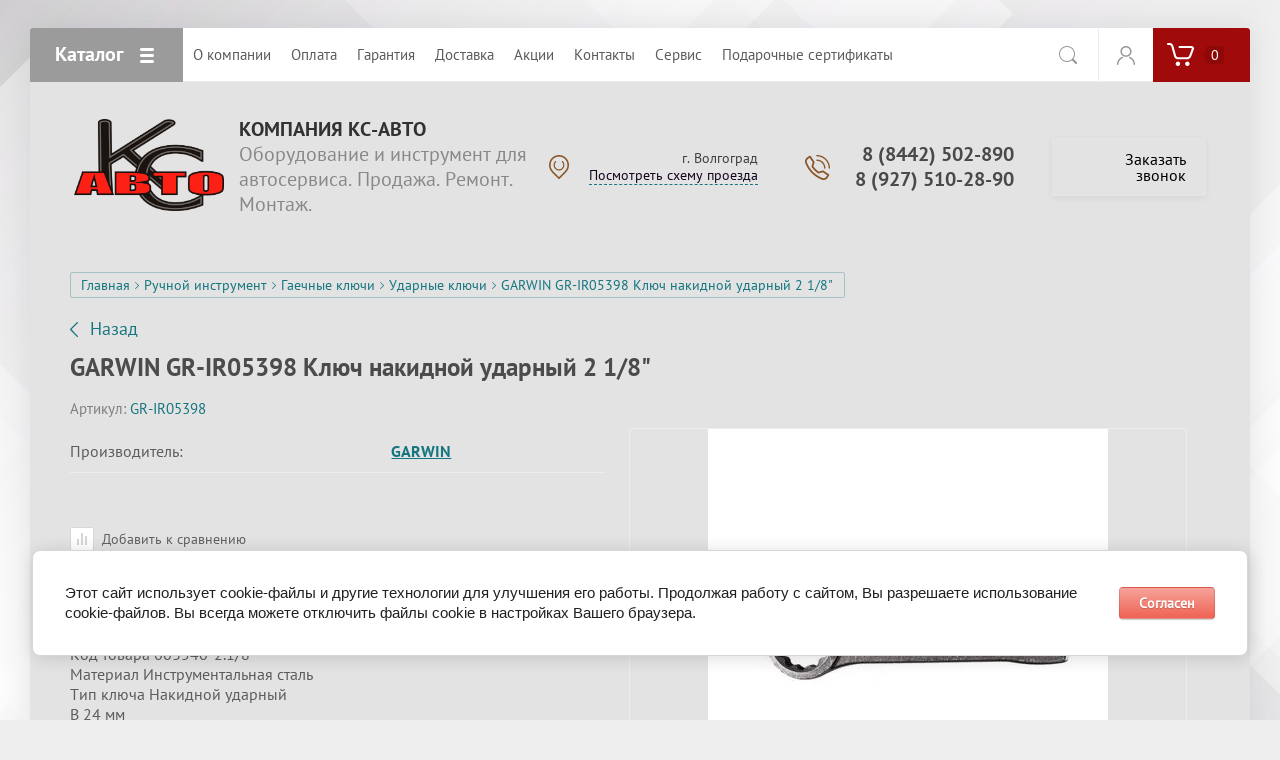

--- FILE ---
content_type: text/html; charset=utf-8
request_url: https://ks-avto.ru/magazin/product/garwin-gr-ir05398-klyuch-nakidnoj-udarnyj-2-1-8-2
body_size: 19292
content:

			<!doctype html>
<html lang="ru">
<head>
<meta charset="utf-8">
<meta name="robots" content="all"/>
<title>GARWIN GR-IR05398 Ключ накидной ударный 2 1/8&quot;</title>
<meta name="description" content="GARWIN GR-IR05398 Ключ накидной ударный 2 1/8&quot;">
<meta name="keywords" content="инструменты волгоград ремонт авто гаечный ключ">
<meta name="SKYPE_TOOLBAR" content="SKYPE_TOOLBAR_PARSER_COMPATIBLE">
<meta name="viewport" content="width=device-width, initial-scale=1.0, maximum-scale=1.0, user-scalable=no">
<meta name="format-detection" content="telephone=no">
<meta http-equiv="x-rim-auto-match" content="none">
<link rel="stylesheet" href="/t/v2034/images/css/theme.scss.css">
<script src="/g/libs/jquery/1.10.2/jquery.min.js"></script>
<script src="/g/libs/jqueryui/1.10.3/jquery-ui.min.js"></script>
	<link rel="stylesheet" href="/g/css/styles_articles_tpl.css">
<link rel='stylesheet' type='text/css' href='/shared/highslide-4.1.13/highslide.min.css'/>
<script type='text/javascript' src='/shared/highslide-4.1.13/highslide-full.packed.js'></script>
<script type='text/javascript'>
hs.graphicsDir = '/shared/highslide-4.1.13/graphics/';
hs.outlineType = null;
hs.showCredits = false;
hs.lang={cssDirection:'ltr',loadingText:'Загрузка...',loadingTitle:'Кликните чтобы отменить',focusTitle:'Нажмите чтобы перенести вперёд',fullExpandTitle:'Увеличить',fullExpandText:'Полноэкранный',previousText:'Предыдущий',previousTitle:'Назад (стрелка влево)',nextText:'Далее',nextTitle:'Далее (стрелка вправо)',moveTitle:'Передвинуть',moveText:'Передвинуть',closeText:'Закрыть',closeTitle:'Закрыть (Esc)',resizeTitle:'Восстановить размер',playText:'Слайд-шоу',playTitle:'Слайд-шоу (пробел)',pauseText:'Пауза',pauseTitle:'Приостановить слайд-шоу (пробел)',number:'Изображение %1/%2',restoreTitle:'Нажмите чтобы посмотреть картинку, используйте мышь для перетаскивания. Используйте клавиши вперёд и назад'};</script>

            <!-- 46b9544ffa2e5e73c3c971fe2ede35a5 -->
            <script src='/shared/s3/js/lang/ru.js'></script>
            <script src='/shared/s3/js/common.min.js'></script>
        <link rel='stylesheet' type='text/css' href='/shared/s3/css/calendar.css' /><link rel="icon" href="/favicon.ico" type="image/x-icon">

<!--s3_require-->
<link rel="stylesheet" href="/g/basestyle/1.0.1/user/user.css" type="text/css"/>
<link rel="stylesheet" href="/g/basestyle/1.0.1/cookie.message/cookie.message.css" type="text/css"/>
<link rel="stylesheet" href="/g/basestyle/1.0.1/user/user.red.css" type="text/css"/>
<script type="text/javascript" src="/g/basestyle/1.0.1/user/user.js" async></script>
<link rel="stylesheet" href="/g/s3/lp/lpc.v4/css/styles.css" type="text/css"/>
<link rel="stylesheet" href="/g/s3/lp/cookie.message/__landing_page_content_global.css" type="text/css"/>
<link rel="stylesheet" href="/g/s3/lp/cookie.message/colors_lpc.css" type="text/css"/>
<link rel="stylesheet" href="/g/basestyle/1.0.1/cookie.message/cookie.message.red.css" type="text/css"/>
<script type="text/javascript" src="/g/basestyle/1.0.1/cookie.message/cookie.message.js" async></script>
<!--/s3_require-->

<link rel='stylesheet' type='text/css' href='/t/images/__csspatch/1/patch.css'/>
			
		
		
		
			<link rel="stylesheet" type="text/css" href="/g/shop2v2/default/css/theme.less.css">		
			<script type="text/javascript" src="/g/printme.js"></script>
		<script type="text/javascript" src="/g/shop2v2/default/js/tpl.js"></script>
		<script type="text/javascript" src="/g/shop2v2/default/js/baron.min.js"></script>
		
			<script type="text/javascript" src="/g/shop2v2/default/js/shop2.2.js"></script>
		
	<script type="text/javascript">shop2.init({"productRefs": [],"apiHash": {"getPromoProducts":"4c3e5ab40772c41e94e4b244c33b7a23","getSearchMatches":"944bcdb28c180aa23b1ac0062ff1d2ee","getFolderCustomFields":"1d19f85e6c72db029fc21ef11c0dac67","getProductListItem":"32d99309d3fb3e52260b0d679164b77b","cartAddItem":"7ef95206f6211a9e72575ff626c294f5","cartRemoveItem":"eb0df53962c96694759a7943df6d9be9","cartUpdate":"9c4d923d558174245b9ee53b5b4418cd","cartRemoveCoupon":"22cdde1c8397f1de77f8fd47e1e63fe2","cartAddCoupon":"8786caa1c6b8835269acc0eaa1cbb24b","deliveryCalc":"a44b3a1b967f75931a7c3179d088714a","printOrder":"868ab4f656639bd3205e5ab078366a11","cancelOrder":"f848e93fbf1baf0035543d992c83f9d1","cancelOrderNotify":"5b2f190fa83bde38c4c95bb01c968985","repeatOrder":"c6ae2010956fae8daa9bcfe2c2be9b4e","paymentMethods":"ecd04e77fcbacebde9faee662f6a99a5","compare":"8ee12292c7d80995e0e5e2445b291cd4"},"hash": null,"verId": 2087354,"mode": "product","step": "","uri": "/magazin","IMAGES_DIR": "/d/","my": {"show_sections":true,"accessory":"\u0417\u0430\u043f\u0447\u0430\u0441\u0442\u0438","mode_catalog":false},"shop2_cart_order_payments": 3,"cf_margin_price_enabled": 0,"maps_yandex_key":"","maps_google_key":""});</script>
<style type="text/css">.product-item-thumb {width: 200px;}.product-item-thumb .product-image, .product-item-simple .product-image {height: 200px;width: 200px;}.product-item-thumb .product-amount .amount-title {width: 104px;}.product-item-thumb .product-price {width: 150px;}.shop2-product .product-side-l {width: 400px;}.shop2-product .product-image {height: 400px;width: 400px;}.shop2-product .product-thumbnails li {width: 123px;height: 123px;}</style>
<script src="/g/libs/owl-carousel/2.2.1/owl.carousel.min.js"></script>

     <link rel="stylesheet" href="/t/v2034/images/theme5/theme.scss.css">

<!--[if lt IE 10]>
<script src="/g/libs/ie9-svg-gradient/0.0.1/ie9-svg-gradient.min.js"></script>
<script src="/g/libs/jquery-placeholder/2.0.7/jquery.placeholder.min.js"></script>
<script src="/g/libs/jquery-textshadow/0.0.1/jquery.textshadow.min.js"></script>
<script src="/g/s3/misc/ie/0.0.1/ie.js"></script>
<![endif]-->
<!--[if lt IE 9]>
<script src="/g/libs/html5shiv/html5.js"></script>
<![endif]-->
<link rel="stylesheet" href="/t/v2034/images/site.addons.scss.css">
<link rel="stylesheet" href="/t/v2034/images/css/bdr_addons.scss.css">
</head>
<body>
	<div class="site-wrapper">
		
		<div class="top-wrap-panel">
			<div class="top-panel-line-in">
								<div class="folder-top-wr">
					<div class="folder-block-title"><span><span>Каталог</span></span></div>
								<ul class="folder-ul"><li   class="hasClass"><a href="/magazin/folder/pod-yemnoye-oborudovaniye" ><span>Подъемное оборудование</span></a><ul class="level-2"><li  ><a href="/magazin/folder/dvukhstoyechnyye" ><span>Двухстоечные</span></a></li><li  ><a href="/magazin/folder/chetyrekhstoyechnyye" ><span>Четырехстоечные</span></a></li><li  ><a href="/magazin/folder/nozhnichnyye" ><span>Ножничные</span></a></li><li  ><a href="/magazin/folder/podkatnyye" ><span>Подкатные</span></a></li><li  ><a href="/magazin/folder/dlya-shinomontazha" ><span>Для шиномонтажа</span></a></li><li  ><a href="/magazin/folder/traversy-yamnyye-pod-yemniki" ><span>Траверсы (ямные подъемники)</span></a></li></ul></li><li   class="hasClass"><a href="/magazin/folder/shinomontazhnoye-oborudovaniye" ><span>Шиномонтажное оборудование</span></a><ul class="level-2"><li   class="hasClass"><a href="/magazin/folder/shinomontazhnyye-stendy" ><span>Шиномонтажные стенды</span></a><ul class="level-3"><li  ><a href="/magazin/folder/legkovyye-shinomontazhnyye-stendy" ><span>Легковые шиномонтажные стенды</span></a></li><li  ><a href="/magazin/folder/gruzovyye-shinomontazhnyye-stendy" ><span>Грузовые шиномонтажные стенды</span></a></li></ul></li><li   class="hasClass"><a href="/magazin/folder/balansirovochnyye-stendy" ><span>Балансировочные стенды</span></a><ul class="level-3"><li  ><a href="/magazin/folder/legkovyye-balansirovochnyye-stendy" ><span>Легковые балансировочные стенды</span></a></li><li  ><a href="/magazin/folder/gruzovyye-shinomontazhnyye-stendy-1" ><span>Грузовые шиномонтажные стенды</span></a></li></ul></li><li  ><a href="/magazin/folder/kompressory" ><span>Компрессоры</span></a></li><li   class="hasClass"><a href="/magazin/folder/stendy-dlya-pravki-diskov" ><span>Стенды для правки дисков</span></a><ul class="level-3"><li  ><a href="/magazin/folder/legkosplavnyye-diski" ><span>Легкосплавные диски</span></a></li><li  ><a href="/magazin/folder/mototsikletnyye-diski" ><span>Мотоциклетные диски</span></a></li><li  ><a href="/magazin/folder/shtampovannyye-diski" ><span>Штампованные диски</span></a></li><li  ><a href="/magazin/folder/universalnyye" ><span>Универсальные</span></a></li></ul></li><li  ><a href="/magazin/folder/moyki-dlya-koles" ><span>Мойки для колес</span></a></li><li   class="hasClass"><a href="/magazin/folder/domkraty" ><span>Домкраты</span></a><ul class="level-3"><li  ><a href="/magazin/folder/domkraty-pnevmogidravlicheskiye" ><span>Домкраты пневмогидравлические</span></a></li><li  ><a href="/magazin/folder/domkraty-podkatnyye" ><span>Домкраты подкатные</span></a></li></ul></li><li   class="hasClass"><a href="/magazin/folder/vulkanizatory" ><span>Вулканизаторы</span></a><ul class="level-3"><li  ><a href="/magazin/folder/sibek" ><span>Сибек</span></a></li><li  ><a href="/magazin/folder/nordberg" ><span>Nordberg</span></a></li><li  ><a href="/magazin/folder/sivik" ><span>Сивик</span></a></li></ul></li><li  ><a href="/magazin/folder/dopoborudovaniye" ><span>Допоборудование</span></a></li><li  ><a href="/magazin/folder/generatory-azota" ><span>Генераторы азота</span></a></li></ul></li><li   class="hasClass"><a href="/magazin/folder/videoregistratory" ><span>Гаражное оборудование</span></a><ul class="level-2"><li  ><a href="/magazin/folder/gidravlicheskiye-pressy" ><span>Гидравлические прессы</span></a></li><li   class="hasClass"><a href="/magazin/folder/oborudovaniye-dlya-zameny-masla" ><span>Оборудование для замены масла и технических жидкостей</span></a><ul class="level-3"><li  ><a href="/magazin/folder/ustanovki-dlya-zameny-masla-v-akpp" ><span>Установки для замены масла в АКПП</span></a></li><li  ><a href="/magazin/folder/ustanovki-dlya-sliva-masla" ><span>Установки для слива масла</span></a></li><li  ><a href="/magazin/folder/ustanovki-dlya-razdachi-masla" ><span>Установки для раздачи масла</span></a></li><li  ><a href="/magazin/folder/ustanovki-dlya-zameny-tormoznoy-zhidkosti" ><span>Установки для замены тормозной жидкости</span></a></li></ul></li><li  ><a href="/magazin/folder/krany" ><span>Краны</span></a></li><li  ><a href="/magazin/folder/stoyki-transmissionnyye" ><span>Стойки трансмиссионные</span></a></li><li  ><a href="/magazin/folder/podderzhki-dlya-dvigateley" ><span>Поддержки для двигателей</span></a></li><li  ><a href="/magazin/folder/podstavki-avtomobilnyye" ><span>Подставки автомобильные</span></a></li><li   class="hasClass"><a href="/magazin/folder/zaryadnyye-i-puskozaryadnyye-ustroystva" ><span>Зарядные и пускозарядные устройства</span></a><ul class="level-3"><li  ><a href="/magazin/folder/pusko-zaryadnyye" ><span>Пуско-зарядные</span></a></li><li  ><a href="/magazin/folder/puskovyye" ><span>Пусковые</span></a></li></ul></li><li  ><a href="/magazin/folder/peskostrujnye-kamery-i-ustanovki" ><span>Пескоструйные камеры и установки</span></a></li></ul></li><li  ><a href="/magazin/folder/generatory" ><span>Генераторы</span></a></li><li   class="hasClass"><a href="/magazin/folder/zapravka-konditsionerov-avtomobilya" ><span>Заправка кондиционеров автомобиля</span></a><ul class="level-2"><li  ><a href="/magazin/folder/avtomaticheskiye-i-poluavtomaticheskiye-stantsii" ><span>Станции для заправки кондиционеров</span></a></li><li  ><a href="/magazin/folder/promyvka-sistemy-kondicionirovaniya" ><span>Промывка системы кондиционирования</span></a></li><li  ><a href="/magazin/folder/poisk-utechek-hladagenta" ><span>Поиск утечек хладагента</span></a></li><li  ><a href="/magazin/folder/zapchasti-dlya-zapravochnyh-stancij" ><span>Расходные материалы и запчасти для заправочных станций</span></a></li></ul></li><li   class="hasClass"><a href="/magazin/folder/gps-navigatory" ><span>Компрессорное оборудование</span></a><ul class="level-2"><li  ><a href="/magazin/folder/porshnevye-kompressory" ><span>Поршневые компрессоры</span></a></li></ul></li><li   class="hasClass"><a href="/magazin/folder/mojki-vysokogo-davleniya" ><span>Мойки высокого давления</span></a><ul class="level-2"><li  ><a href="/magazin/folder/mojki-bez-nagreva-vody" ><span>Мойки без нагрева воды</span></a></li><li  ><a href="/magazin/folder/professionalnye-stacionarnye-mojki" ><span>Профессиональные стационарные мойки</span></a></li><li  ><a href="/magazin/folder/mojki-s-nagrevom-vody" ><span>Мойки с нагревом воды</span></a></li><li  ><a href="/magazin/folder/bytovye-minimojki-portotecnica" ><span>Бытовые минимойки Portotecnica</span></a></li><li  ><a href="/magazin/folder/polu-professionalnye-mojki" ><span>Полу профессиональные мойки</span></a></li></ul></li><li   class="hasClass"><a href="/magazin/folder/pylesosy" ><span>Пылесосы</span></a><ul class="level-2"><li  ><a href="/magazin/folder/parogeneratory" ><span>Парогенераторы</span></a></li><li  ><a href="/magazin/folder/1-turbinnye" ><span>1-турбинные</span></a></li><li  ><a href="/magazin/folder/2-turbinnye" ><span>2-турбинные</span></a></li><li  ><a href="/magazin/folder/3-turbinnye" ><span>3-турбинные</span></a></li><li  ><a href="/magazin/folder/moyushchie-pylesosy-himchistki" ><span>Моющие пылесосы химчистки</span></a></li><li  ><a href="/magazin/folder/himchistki-tornador" ><span>Химчистки Торнадор</span></a></li><li  ><a href="/magazin/folder/specialnye-promyshlennye-pylesosy" ><span>Специальные промышленные пылесосы</span></a></li></ul></li><li   class="hasClass"><a href="/magazin/folder/avtokhimiya" ><span>Специнструмент</span></a><ul class="level-2"><li   class="hasClass"><a href="/magazin/folder/motornyy-otsek" ><span>Моторный отсек</span></a><ul class="level-3"><li  ><a href="/magazin/folder/instrument-dlya-remonta-gbts" ><span>Инструмент для ремонта ГБЦ</span></a></li><li  ><a href="/magazin/folder/porshnevaya-gruppa" ><span>Поршневая группа</span></a></li><li  ><a href="/magazin/folder/shkivy-valy-i-remni" ><span>Шкивы, валы и ремни</span></a></li><li  ><a href="/magazin/folder/s-yemniki-filtrov-zamena-masla" ><span>Съемники фильтров, замена масла</span></a></li><li  ><a href="/magazin/folder/sistema-zazhiganiya" ><span>Система зажигания</span></a></li><li  ><a href="/magazin/folder/toplivnaya-sistema" ><span>Топливная система</span></a></li><li  ><a href="/magazin/folder/dizelnyye-dvigateli" ><span>Дизельные двигатели</span></a></li><li  ><a href="/magazin/folder/sistemy-okhlazhdeniya" ><span>Системы охлаждения</span></a></li><li  ><a href="/magazin/folder/s-yemniki-salnikov" ><span>Съемники сальников</span></a></li><li  ><a href="/magazin/folder/rassukharivateli-klapanov" ><span>Рассухариватели клапанов</span></a></li><li  ><a href="/magazin/folder/prisposobleniya-dlya-pritirki-klapanov" ><span>Приспособления для притирки клапанов</span></a></li><li  ><a href="/magazin/folder/uglomery-dovorotnye-shkaly" ><span>Угломеры (доворотные шкалы)</span></a></li></ul></li><li  ><a href="/magazin/folder/transmissiya-stsepleniye" ><span>Трансмиссия, сцепление</span></a></li><li  ><a href="/magazin/folder/khodovaya-chast" ><span>Ходовая часть</span></a></li><li  ><a href="/magazin/folder/tormoznaya-sistema" ><span>Тормозная система</span></a></li><li  ><a href="/magazin/folder/sistema-vypuska" ><span>Система выпуска</span></a></li><li  ><a href="/magazin/folder/dlya-khomutov-i-shlangov" ><span>Для хомутов и шлангов</span></a></li><li  ><a href="/magazin/folder/diagnostika" ><span>Диагностика</span></a></li><li  ><a href="/magazin/folder/elektrika" ><span>Электрика</span></a></li><li  ><a href="/magazin/folder/instrument-dlya-sistem-konditsionirovaniya" ><span>Инструмент для систем кондиционирования</span></a></li><li  ><a href="/magazin/folder/gruzovoy-instrument" ><span>Грузовой инструмент</span></a></li><li  ><a href="/magazin/folder/instrument-dlya-vosstanovleniya-rezby" ><span>Инструмент для восстановления резьбы</span></a></li></ul></li><li   class="hasClass"><a href="/magazin/folder/pnevmoinstrument" ><span>Пневмоинструмент</span></a><ul class="level-2"><li  ><a href="/magazin/folder/pnevmogaykoverty-1" ><span>Пневмогайковерты 1&quot;</span></a></li><li  ><a href="/magazin/folder/pnevmogaykoverty-3-4" ><span>Пневмогайковерты 3/4&quot;</span></a></li><li  ><a href="/magazin/folder/pnevmogaykoverty-1-2" ><span>Пневмогайковерты 1/2&quot;</span></a></li><li  ><a href="/magazin/folder/pnevmotreshchetki" ><span>Пневмотрещетки</span></a></li><li  ><a href="/magazin/folder/pnevmogaykoverty-3-8" ><span>Пневмогайковерты 3/8&quot;</span></a></li><li  ><a href="/magazin/folder/pnevmoshlifmashinki" ><span>Пневмошлифмашинки</span></a></li><li  ><a href="/magazin/folder/pnevmodreli" ><span>Пневмодрели</span></a></li><li  ><a href="/magazin/folder/pnevmobormashinki" ><span>Пневмобормашинки</span></a></li><li  ><a href="/magazin/folder/aksessuary-i-moduli-dlya-pnevmoinstrumenta" ><span>Аксессуары и модули для пневмоинструмента</span></a></li></ul></li><li   class="hasClass opened"><a href="/magazin/folder/ruchnoy-instrument" ><span>Ручной инструмент</span></a><ul class="level-2"><li   class="hasClass"><a href="/magazin/folder/nabory-instrumentov" ><span>Наборы инструментов</span></a><ul class="level-3"><li  ><a href="/magazin/folder/nabory-instrumentov-1-4" ><span>Наборы инструментов 1/4&quot;</span></a></li><li  ><a href="/magazin/folder/nabory-instrumentov-3-8" ><span>Наборы инструментов 3/8&quot;</span></a></li><li  ><a href="/magazin/folder/nabory-instrumentov-1-2" ><span>Наборы инструментов 1/2&quot;</span></a></li><li  ><a href="/magazin/folder/nabory-instrumentov-3-4" ><span>Наборы инструментов 3/4&quot;</span></a></li><li  ><a href="/magazin/folder/nabory-instrumentov-1" ><span>Наборы инструментов 1&quot;</span></a></li><li  ><a href="/magazin/folder/nabory-dyuymovykh-instrumentov" ><span>Наборы дюймовых инструментов</span></a></li><li  ><a href="/magazin/folder/universalnyye-nabory" ><span>Универсальные наборы</span></a></li><li  ><a href="/magazin/folder/nabory-instrumentov-v-lozhementah" ><span>Наборы инструментов в ложементах</span></a></li><li  ><a href="/magazin/folder/nabory-klyuchey" ><span>Наборы ключей</span></a></li><li  ><a href="/magazin/folder/nabory-tortsevykh-golovok" ><span>Наборы торцевых головок</span></a></li></ul></li><li   class="hasClass opened"><a href="/magazin/folder/gayechnyye-klyuchi" ><span>Гаечные ключи</span></a><ul class="level-3"><li  ><a href="/magazin/folder/nakidnyye-klyuchi" ><span>Накидные ключи</span></a></li><li  ><a href="/magazin/folder/klyuchi-balonnyye" ><span>Ключи балонные</span></a></li><li  ><a href="/magazin/folder/klyuchi-tortsevyye" ><span>Ключи торцевые</span></a></li><li  ><a href="/magazin/folder/klyuchi-trubnyye" ><span>Ключи трубные</span></a></li><li  ><a href="/magazin/folder/klyuchi-shestigrannyye-imbusovyye" ><span>Ключи шестигранные (имбусовые)</span></a></li><li  ><a href="/magazin/folder/nabory-shestigrannykh-imbusovykh-klyuchey" ><span>Наборы шестигранных (имбусовых) ключей</span></a></li><li  ><a href="/magazin/folder/kombinirovannyye-klyuchi" ><span>Комбинированные ключи</span></a></li><li  ><a href="/magazin/folder/rozhkovyye-klyuchi" ><span>Рожковые ключи</span></a></li><li  ><a href="/magazin/folder/treshchotochnyye-klyuchi" ><span>Трещоточные ключи</span></a></li><li  ><a href="/magazin/folder/razreznyye-klyuchi" ><span>Разрезные ключи</span></a></li><li  ><a href="/magazin/folder/razvodnyye-klyuchi" ><span>Разводные ключи</span></a></li><li   class="opened active"><a href="/magazin/folder/udarnyye-klyuchi" ><span>Ударные ключи</span></a></li><li  ><a href="/magazin/folder/odnostoronniye-klyuchi" ><span>Односторонние ключи</span></a></li><li  ><a href="/magazin/folder/serpovidnyye-klyuchi-dlya-kruglykh-shlitsevykh-gayek" ><span>Серповидные ключи для круглых шлицевых гаек</span></a></li></ul></li><li   class="hasClass"><a href="/magazin/folder/golovki-tortsevyye-i-aksessuary" ><span>Головки торцевые и аксессуары</span></a><ul class="level-3"><li  ><a href="/magazin/folder/golovki" ><span>Головки</span></a></li><li  ><a href="/magazin/folder/golovki-s-vstavkoy" ><span>Головки со вставкой</span></a></li><li  ><a href="/magazin/folder/nabory-golovok-s-vstavkami" ><span>Наборы головок с вставками</span></a></li><li  ><a href="/magazin/folder/udliniteli" ><span>Удлинители</span></a></li><li  ><a href="/magazin/folder/kardany" ><span>Карданы</span></a></li><li  ><a href="/magazin/folder/perekhodniki" ><span>Переходники</span></a></li><li  ><a href="/magazin/folder/shpilkoverty" ><span>Шпильковерты</span></a></li></ul></li><li  ><a href="/magazin/folder/treshchotki-i-vorotki" ><span>Трещотки и воротки</span></a></li><li   class="hasClass"><a href="/magazin/folder/otvertki-i-nabory" ><span>Отвертки и наборы отвёрток</span></a><ul class="level-3"><li  ><a href="/magazin/folder/nabory-otvertok" ><span>Наборы отвёрток</span></a></li><li  ><a href="/magazin/folder/otvertki" ><span>Отвертки</span></a></li></ul></li><li   class="hasClass"><a href="/magazin/folder/bity-i-aksessuary" ><span>Биты и аксессуары</span></a><ul class="level-3"><li  ><a href="/magazin/folder/nabory-bit" ><span>Наборы бит</span></a></li><li  ><a href="/magazin/folder/adaptery-i-perehodniki" ><span>Адаптеры и переходники</span></a></li><li  ><a href="/magazin/folder/bity" ><span>Биты</span></a></li><li  ><a href="/magazin/folder/golovki-pod-shurupovert" ><span>Головки под шуруповерт</span></a></li></ul></li><li   class="hasClass"><a href="/magazin/folder/sharnirno-gubtsevyy-instrument" ><span>Шарнирно-губцевый инструмент</span></a><ul class="level-3"><li  ><a href="/magazin/folder/nabory-gubcevogo-instrumenta" ><span>Наборы губцевого инструмента</span></a></li><li  ><a href="/magazin/folder/kruglogubcy" ><span>Круглогубцы</span></a></li><li  ><a href="/magazin/folder/boltorez" ><span>Болторез</span></a></li><li  ><a href="/magazin/folder/dlinnogubcy" ><span>Длинногубцы</span></a></li><li  ><a href="/magazin/folder/perestavnye-kleshchi" ><span>Переставные клещи</span></a></li><li  ><a href="/magazin/folder/passatizhi" ><span>Пассатижи</span></a></li><li  ><a href="/magazin/folder/ruchnye-tiski-strubciny" ><span>Ручные тиски - струбцины</span></a></li><li  ><a href="/magazin/folder/bokorezy-i-kusachki" ><span>Бокорезы и кусачки</span></a></li></ul></li><li   class="hasClass"><a href="/magazin/folder/dinamo-metricheskiy-instrument-i-reduktory" ><span>Динамо-метрический инструмент и редукторы</span></a><ul class="level-3"><li  ><a href="/magazin/folder/dinamometricheskie-otvertki" ><span>Динамометрические отвертки</span></a></li><li  ><a href="/magazin/folder/nasadki-dlya-dinamometricheskih-klyuchej" ><span>Насадки для динамометрических ключей</span></a></li><li  ><a href="/magazin/folder/reduktory-usiliteli-krutyashchego-momenta" ><span>Редукторы (усилители крутящего момента)</span></a></li><li  ><a href="/magazin/folder/dinamometricheskie-klyuchi" ><span>Динамометрические ключи</span></a></li></ul></li><li   class="hasClass"><a href="/magazin/folder/udarno-rezhushchiy-instrument" ><span>Ударно-режущий инструмент</span></a><ul class="level-3"><li  ><a href="/magazin/folder/probojniki" ><span>Пробойники</span></a></li><li  ><a href="/magazin/folder/klejma" ><span>Клейма</span></a></li><li  ><a href="/magazin/folder/kerny" ><span>Керны</span></a></li><li  ><a href="/magazin/folder/nabory-udarno-rezhushchego-instrumenta" ><span>Наборы ударно-режущего инструмента</span></a></li><li  ><a href="/magazin/folder/zubila" ><span>Зубила</span></a></li><li  ><a href="/magazin/folder/vykolotki" ><span>Выколотки</span></a></li></ul></li><li   class="hasClass"><a href="/magazin/folder/rezhushchiy-instrument" ><span>Режущий инструмент</span></a><ul class="level-3"><li  ><a href="/magazin/folder/steklorezy-i-plitkorezy" ><span>Стеклорезы и плиткорезы</span></a></li><li  ><a href="/magazin/folder/nozhi-montazhnye" ><span>Ножи монтажные</span></a></li><li  ><a href="/magazin/folder/nozhovki" ><span>Ножовки</span></a></li><li  ><a href="/magazin/folder/nozhnicy-po-metallu" ><span>Ножницы по металлу</span></a></li></ul></li><li   class="hasClass"><a href="/magazin/folder/elektromontazhnyy-instrument" ><span>Электромонтажный инструмент</span></a><ul class="level-3"><li  ><a href="/magazin/folder/nabory-elektromontazhnogo-instrumenta" ><span>Наборы электромонтажного инструмента</span></a></li><li  ><a href="/magazin/folder/instrument-dlya-snyatiya-izolyacii" ><span>Инструмент для обжима и снятия изоляции</span></a></li><li  ><a href="/magazin/folder/payalniki" ><span>Паяльники</span></a></li></ul></li><li  ><a href="/magazin/folder/montazhki" ><span>Монтажки</span></a></li><li  ><a href="/magazin/folder/zaklepochniki-dyrokoly-steplery" ><span>Заклепочники, дыроколы, степлеры</span></a></li><li   class="hasClass"><a href="/magazin/folder/napilniki-nadfili-shabery" ><span>Напильники, надфили, шаберы</span></a><ul class="level-3"><li  ><a href="/magazin/folder/napilniki" ><span>Напильники</span></a></li><li  ><a href="/magazin/folder/shabery" ><span>Шаберы</span></a></li><li  ><a href="/magazin/folder/nadfili" ><span>Надфили</span></a></li><li  ><a href="/magazin/folder/nabory-napilnikov" ><span>Наборы напильников</span></a></li></ul></li><li  ><a href="/magazin/folder/shpritsy-dlya-germetika" ><span>Шприцы для герметика</span></a></li><li  ><a href="/magazin/folder/vspomogatelnyy-instrument-i-aksessuary" ><span>Вспомогательный инструмент и аксессуары</span></a></li><li   class="hasClass"><a href="/magazin/folder/universalnyye-s-yemniki" ><span>Универсальные съемники</span></a><ul class="level-3"><li  ><a href="/magazin/folder/s-yemniki-salnikov-1" ><span>Съёмники сальников</span></a></li><li  ><a href="/magazin/folder/s-yemniki-podshibnikov" ><span>Съёмники подшипников</span></a></li><li  ><a href="/magazin/folder/separatory-i-nabory-separatorov" ><span>Сепараторы и наборы сепараторов</span></a></li><li  ><a href="/magazin/folder/nabory-universalnyh-s-yemnikov" ><span>Наборы универсальных съёмников</span></a></li><li  ><a href="/magazin/folder/tri-zahvata" ><span>Три захвата</span></a></li><li  ><a href="/magazin/folder/dva-zahvata" ><span>Два захвата</span></a></li></ul></li></ul></li><li   class="hasClass"><a href="/magazin/folder/khraneniye-instrumenta-i-mebel" ><span>Хранение инструмента и мебель</span></a><ul class="level-2"><li  ><a href="/magazin/folder/verstaki" ><span>Верстаки</span></a></li><li  ><a href="/magazin/folder/shkafy-instrumentalnye" ><span>Шкафы инструментальные</span></a></li><li   class="hasClass"><a href="/magazin/folder/instrumentalnyye-telezhki" ><span>Инструментальные тележки</span></a><ul class="level-3"><li  ><a href="/magazin/folder/licota" ><span>Licota</span></a></li><li  ><a href="/magazin/folder/garwin" ><span>GARWIN</span></a></li><li  ><a href="/magazin/folder/tehrim" ><span>ТЕХРИМ</span></a></li><li  ><a href="/magazin/folder/ferrum" ><span>Ferrum</span></a></li></ul></li></ul></li><li   class="hasClass"><a href="/magazin/folder/stendy-skhod-razvala" ><span>Стенды сход-развала</span></a><ul class="level-2"><li   class="hasClass"><a href="/magazin/folder/stendy-shod-razvala-tehnovektor" ><span>Стенды сход-развала Техновектор</span></a><ul class="level-3"><li  ><a href="/magazin/folder/tehno-vektor-4" ><span>ТЕХНО ВЕКТОР 4</span></a></li><li  ><a href="/magazin/folder/tehno-vektor-5" ><span>ТЕХНО ВЕКТОР 5</span></a></li><li  ><a href="/magazin/folder/tehno-vektor-6" ><span>ТЕХНО ВЕКТОР 6</span></a></li><li   class="hasClass"><a href="/magazin/folder/tehno-vektor-7" ><span>ТЕХНО ВЕКТОР 7</span></a><ul class="level-4"><li  ><a href="/magazin/folder/tehno-vektor-7-pro" ><span>ТЕХНО ВЕКТОР 7 PRO</span></a></li><li  ><a href="/magazin/folder/tehno-vektor-7-optima" ><span>ТЕХНО ВЕКТОР 7 Optima</span></a></li><li  ><a href="/magazin/folder/tehno-vektor-7-premium-1" ><span>ТЕХНО ВЕКТОР 7 Premium</span></a></li></ul></li><li  ><a href="/magazin/folder/tehno-vektor-7-mc" ><span>ТЕХНО ВЕКТОР 7 MC</span></a></li><li  ><a href="/magazin/folder/tehno-vektor-7-truck" ><span>ТЕХНО ВЕКТОР 7 TRUCK</span></a></li><li  ><a href="/magazin/folder/tehno-vektor-8" ><span>ТЕХНО ВЕКТОР 8</span></a></li></ul></li><li  ><a href="/magazin/folder/stendy-shod-razvala-amd" ><span>Стенды сход-развала АМД</span></a></li></ul></li><li   class="hasClass"><a href="/magazin/folder/oborudovaniye-dlya-kuzovnogo-remonta" ><span>Оборудование для кузовного ремонта</span></a><ul class="level-2"><li  ><a href="/magazin/folder/apparaty-tochechnoy-svarki" ><span>Аппараты точечной сварки</span></a></li><li  ><a href="/magazin/folder/rastyazhki-gidravlicheskiye" ><span>Растяжки гидравлические</span></a></li><li  ><a href="/magazin/folder/telezhki-dlya-peremeshcheniya-avtomobiley" ><span>Вспомогательное оборудование</span></a></li></ul></li><li   class="hasClass"><a href="/magazin/folder/diagnosticheskoe-oborudovanie" ><span>Диагностическое оборудование</span></a><ul class="level-2"><li  ><a href="/magazin/folder/avtomobilnye-skanery" ><span>Автомобильные сканеры</span></a></li><li  ><a href="/magazin/folder/videoendoskopy" ><span>Видеоэндоскопы</span></a></li><li  ><a href="/magazin/folder/ustanovki-dlya-diagnostiki-i-ochistki-forsunok" ><span>Установки для диагностики и очистки форсунок</span></a></li><li  ><a href="/magazin/folder/programmatory-avtomobilnyh-klyuchej" ><span>Программаторы автомобильных ключей</span></a></li><li  ><a href="/magazin/folder/testery-akb" ><span>Тестеры АКБ</span></a></li></ul></li><li   class="hasClass"><a href="/magazin/folder/puskozaryadnye-ustrojstva" ><span>Пуско-зарядные устройства</span></a><ul class="level-2"><li  ><a href="/magazin/folder/zaryadnye" ><span>Зарядные</span></a></li><li  ><a href="/magazin/folder/puskozaryadnye" ><span>Пуско-зарядные</span></a></li><li  ><a href="/magazin/folder/puskovye" ><span>Пусковые</span></a></li></ul></li><li   class="hasClass"><a href="/magazin/folder/rashodnye-materialy" ><span>Расходные материалы для шиномонтажа</span></a><ul class="level-2"><li   class="hasClass"><a href="/magazin/folder/balansirovochnye-gruza" ><span>Балансировочные груза</span></a><ul class="level-3"><li  ><a href="/magazin/folder/gruza-v-paketah" ><span>Груза в пакетах</span></a></li><li  ><a href="/magazin/folder/standartnye-gruza" ><span>Стандартные груза</span></a></li><li  ><a href="/magazin/folder/gruza-dlya-lityh-diskov" ><span>Груза для литых дисков</span></a></li><li  ><a href="/magazin/folder/gruzovye-gruza" ><span>Грузовые груза</span></a></li><li  ><a href="/magazin/folder/samokleyashchiesya-gruza" ><span>Самоклеящиеся груза</span></a></li></ul></li><li   class="hasClass"><a href="/magazin/folder/materialy-dlya-shinoremonta" ><span>Материалы для шиноремонта</span></a><ul class="level-3"><li   class="hasClass"><a href="/magazin/folder/plastyri" ><span>Пластыри</span></a><ul class="level-4"><li  ><a href="/magazin/folder/plastyri-rs-holodnye-rossvik" ><span>Пластыри &quot;RS&quot; холодные Россвик</span></a></li><li  ><a href="/magazin/folder/plastyri-r-holodnye-rossvik" ><span>Пластыри &quot;R&quot; холодные Россвик</span></a></li><li  ><a href="/magazin/folder/plastyri-rt-termo-rossvik" ><span>Пластыри &quot;Rt&quot; термо Россвик</span></a></li></ul></li><li  ><a href="/magazin/folder/latki-kamernye" ><span>Латки камерные</span></a></li><li  ><a href="/magazin/folder/latki-universalnye" ><span>Латки универсальные</span></a></li><li  ><a href="/magazin/folder/ventili-dlya-remonta-kamer" ><span>Вентили для ремонта камер</span></a></li><li  ><a href="/magazin/folder/gribki-zhguty-i-shnury" ><span>Грибки, жгуты и шнуры</span></a></li><li   class="hasClass"><a href="/magazin/folder/himiya" ><span>Химия</span></a><ul class="level-4"><li  ><a href="/magazin/folder/bufernyj-ochistitel" ><span>Буферный очиститель</span></a></li><li  ><a href="/magazin/folder/germetik" ><span>Герметик</span></a></li><li  ><a href="/magazin/folder/klej" ><span>Клей</span></a></li><li  ><a href="/magazin/folder/pasta-montazhnaya" ><span>Паста монтажная</span></a></li><li  ><a href="/magazin/folder/syraya-rezina" ><span>Сырая резина</span></a></li><li  ><a href="/magazin/folder/prochaya-himiya" ><span>Прочая химия</span></a></li></ul></li></ul></li><li  ><a href="/magazin/folder/shipovalnoe-oborudovanie" ><span>Шиповальное оборудование</span></a></li></ul></li><li  ><a href="/magazin/folder/aksessuary" ><span>Запчасти</span></a></li></ul>
		
				</div>
				
				<div class="mobile-top-menu-burger"></div>

				<div class="menu-top-wr">
					<nav class="menu-top-in">
						<div class="menu-top-title">
							Закрыть
						</div>

						<ul class="menu-top"><li  ><a href="/o-kompanii" ><span>О компании</span></a></li><li  ><a href="/oplata-2" ><span>Оплата</span></a></li><li  ><a href="/garantiya-1" ><span>Гарантия</span></a></li><li  ><a href="/dostavka" ><span>Доставка</span></a></li><li  ><a href="/aktsii" ><span>Акции</span></a></li><li  ><a href="/kontakty" ><span>Контакты</span></a></li><li  ><a href="/servis" ><span>Сервис</span></a></li><li  ><a href="/podarochnyye-sertifikaty" ><span>Подарочные сертификаты</span></a></li></ul>						<ul class="menu-top left"><li  ><a href="/obratnaya-svyaz" ><span>Обратная связь</span></a></li><li   class="opened active"><a href="/" ><span>Главная</span></a></li><li  ><a href="/politika-konfidencialnosti" ><span>Политика конфиденциальности</span></a></li><li  ><a href="/soglasie-na-obrabotku-personalnyh-dannyh" ><span>Согласие на обработку персональных данных</span></a></li></ul>					</nav>
				</div>

				<div class="site-search-btn"></div>
				<div class="site-search-wr">
					<form action="/search" method="get" class="site-search-form clear-self">
						<input type="text" class="search-text" name="search" onBlur="this.placeholder=this.placeholder==''?'Поиск по сайту':this.placeholder" onFocus="this.placeholder=this.placeholder=='Поиск по сайту'?'':this.placeholder;" placeholder="Поиск по сайту" />
						<input type="submit" class="search-but" value=""/>
					<re-captcha data-captcha="recaptcha"
     data-name="captcha"
     data-sitekey="6LcNwrMcAAAAAOCVMf8ZlES6oZipbnEgI-K9C8ld"
     data-lang="ru"
     data-rsize="invisible"
     data-type="image"
     data-theme="light"></re-captcha></form>
				</div>

				<div class="login-block-wr">
					<div class="block-user">
	<div class="block-title"><div class="close-btn"></div></div>
	<div class="block-body">
					<form method="post" action="/registraciya">
				<input type="hidden" name="mode" value="login">
				<div class="field name">
					<label class="input"><input type="text" name="login" id="login" tabindex="1" onBlur="this.placeholder=this.placeholder==''?'Логин, e-mail':this.placeholder" onFocus="this.placeholder=this.placeholder=='Логин, e-mail'?'':this.placeholder;" placeholder="Логин, e-mail" value=""></label>
				</div>
				<div class="field password clear-self">
					<label class="input"><input type="password" name="password" id="password" tabindex="2" onBlur="this.placeholder=this.placeholder==''?'Пароль':this.placeholder" onFocus="this.placeholder=this.placeholder=='Пароль'?'':this.placeholder;" placeholder="Пароль" value=""></label>
				</div>
				<div class="field btn clear-self">
					<button type="submit" class="btn-variant1">Логин</button>
					<a href="/registraciya/forgot_password" class="forgot">Забыли пароль?</a>
				</div>
				<div class="field register-wr clear-self">
					<a href="/registraciya/register" class="register">Регистрация</a>
				</div>
			<re-captcha data-captcha="recaptcha"
     data-name="captcha"
     data-sitekey="6LcNwrMcAAAAAOCVMf8ZlES6oZipbnEgI-K9C8ld"
     data-lang="ru"
     data-rsize="invisible"
     data-type="image"
     data-theme="light"></re-captcha></form>
			</div>
</div>				</div>
								<div class="cart-wrapper disabled">
					<div class="cart-block-btn"><span class="cart-total-amount">0</span></div>
					<div class="cart-block-in">
						<div class="cart-in" id="shop2-cart-preview">
	<div class="cart-block">
		<ul></ul>
		<div class="information-cart">
			<div class="information-cart-in">
				<div class="cart-total-amount"><div class="title">Товаров:</div><span>0</span></div>
				<div class="cart-total-sum"><div class="title">На сумму:</div>0 <span>руб.</span></div>
			</div>
		</div>
		<div class="cart-block-bot">
			<a href="/magazin/cart" id="shop2-cart-preview" class="cart-link btn-variant1">Оформить</a>
			<a href="/magazin?mode=cart&action=cleanup" class="remove-all-cart-poruduct">Очистить</a>
		</div>
	</div>
</div>					</div>
				</div>
							</div>
		</div>
		<header role="banner" class="site-header">

			<div class="header-inner">
								<div class="logo-site-wr">
					<a href="http://ks-avto.ru"><img src="/thumb/2/8clvDK-_-NsJ_fG65SL0-Q/r/d/291327_9600.png" alt=""></a>
				</div>
								<div class="company-block">
					<div class="company-name">
						<a href="http://ks-avto.ru">Компания КС-АВТО</a>
					</div>
					<div class="company-activity">Оборудование и инструмент для автосервиса. Продажа. Ремонт. Монтаж.</div>				</div>

				<div class="contacts-block">
										<div class="address">
													<div>
								г. Волгоград
							</div>
												<a href="/kontakty">Посмотреть схему проезда</a>					</div>
					
										<div class="phones">
											<div>
							<a href="tel:8 (8442) 502-890">8 (8442) 502-890</a>
						</div>
																	<div>
							<a href="tel:8 (927) 510-28-90">8 (927) 510-28-90</a>
						</div>
																<div class="social">
						<a href="https://www.instagram.com/ksavtovlg/">
							<img src="/d/fgs16_instagram_square.svg" alt="">
						</a>
					</div>
					</div>
					
										<div class="callback-click">
						<a href="#">Заказать звонок</a>
					</div>
									</div>
			</div>

		</header> <!-- .site-header -->
		
							<div class="path-wrapper">
<div class="site-path-wrap" data-url="/"><a href="/">Главная</a> <a href="/magazin/folder/ruchnoy-instrument">Ручной инструмент</a> <a href="/magazin/folder/gayechnyye-klyuchi">Гаечные ключи</a> <a href="/magazin/folder/udarnyye-klyuchi">Ударные ключи</a> GARWIN GR-IR05398 Ключ накидной ударный 2 1/8"</div></div>
				<div class="site-container">
						<main role="main" class="site-main">
				<div class="site-main__inner">
										<a href="javascript:shop2.back()" class="shop2-btn-back">Назад</a>					<h1>GARWIN GR-IR05398 Ключ накидной ударный 2 1/8&quot;</h1>
											
		<div class="shop2-cookies-disabled shop2-warning hide"></div>
			
	
	
		
							
			
							
			
							
			
		
					
	
					
	
	
					<div class="shop2-product-article"><span>Артикул:</span> GR-IR05398</div>
	
	<div class="shop2-product-mode-wr clear-self">
	<div class="shop2-product-mode-inner noRightBlock">
		<form 
			method="post" 
			action="/magazin?mode=cart&amp;action=add" 
			accept-charset="utf-8"
			class="product-shop2">
			<div class="product-l-side-in">				
				<div class="details-product">
					
 
		
			<ul class="product_options"><li class="even vendor_li"><div class="option_title">Производитель:</div><div class="option_body"><a href="/magazin/vendor/garwin">GARWIN</a></div></li></ul>
	
				</div>
													
	<div class="tpl-rating-block"><div class="tpl-stars"><div class="tpl-rating" style="width: 0%;"></div></div></div>

									
			<div class="product-compare">
			<label>
				<input type="checkbox" value="111006504"/>
				Добавить к сравнению
			</label>
		</div>
		
				
								<div class="title-anonce-product">Подробное описание товара</div>
				<div class="product-anonce">
					Бренд GARWIN<br />
Артикул GR-IR05398<br />
Код товара 603540-2.1/8<br />
Материал Инструментальная сталь<br />
Тип ключа Накидной ударный<br />
B 24 мм<br />
L - Длина общая 255 мм<br />
Размер 2-1/8&quot;<br />
A 80 мм<br />
Вес 1.245 кг<br />
Объем 0.00076 м³
				</div>
								<div class="price-product-wr">
					<div class="price-product-inner">
												<div class="product-price marginTop">
							<div class="product-price-in">
									

									<div class="price-current">
		<strong>4&nbsp;300</strong> руб.			</div>
							</div>
						</div>
					</div>
					
<div class="product-amount ">
			<div class="amount-title">Кол-во:</div>
				<div class="shop2-product-amount">
			<input type="text" name="amount" maxlength="4" value="1" />
		</div>
	</div>				</div>	
				<div class="bottom-product-wr">
					
					
			<button class="shop2-product-btn type-3 buy" type="submit">
			<span>Купить</span>
		</button>
	

<input type="hidden" value="GARWIN GR-IR05398 Ключ накидной ударный 2 1/8&quot;" name="product_name" />
<input type="hidden" value="https://ks-avto.ru/magazin/product/garwin-gr-ir05398-klyuch-nakidnoj-udarnyj-2-1-8-2" name="product_link" />					<div class="buy-one-click">Купить в 1 клик</div>				</div>
									<div class="yashare">
						<span class="yashare-header">поделиться:</span>
						<script src="https://yastatic.net/es5-shims/0.0.2/es5-shims.min.js"></script>
						<script src="https://yastatic.net/share2/share.js"></script>
						<div class="ya-share2" data-services="messenger,vkontakte,odnoklassniki,telegram,viber,whatsapp"></div>
					</div>
							</div>
			<div class="product-r-side-in">
				<input type="hidden" name="kind_id" value="111006504"/>
				<input type="hidden" name="product_id" value="92024104"/>
				<input type="hidden" name="meta" value='null'/>
				
				<div class="product-image" title="GARWIN GR-IR05398 Ключ накидной ударный 2 1/8&quot;" >
					 <div class="product-label">
																								</div>
										<div class="prod-pic active">
						<a href="/d/cf33ecd7-c0ff-11e4-80f4-002590d99cf6-w880r.jpg">
							<img src="/thumb/2/__Vni-ukDqGcYE9ISXocBg/400r400/d/cf33ecd7-c0ff-11e4-80f4-002590d99cf6-w880r.jpg"  />
						</a>
					</div>
															<div class="prod-pic">
					<a href="/d/5c3d77fe-f30e-11e4-80fa-002590d99cf6-w880r.jpg" style="display:none;">
							<img src="/thumb/2/AMts4cLkpZfiz_WGxPwepQ/400r400/d/5c3d77fe-f30e-11e4-80fa-002590d99cf6-w880r.jpg" alt="" />
						</a>
					</div>
										<div class="prod-pic">
					<a href="/d/3d17cdd9-c7d8-11e4-80f4-002590d99cf6-w880r_1.jpg" style="display:none;">
							<img src="/thumb/2/NE0OwgpzHSx10NM5uqKvHw/400r400/d/3d17cdd9-c7d8-11e4-80f4-002590d99cf6-w880r_1.jpg" alt="" />
						</a>
					</div>
									</div>

								<div class="product-thumbnails-wr">
					<ul class="product-thumbnails ">
												<li class="active">
							<a href="/d/cf33ecd7-c0ff-11e4-80f4-002590d99cf6-w880r.jpg" style="display: block;">
								<img src="/thumb/2/ZfrLYDjuYQ7Ylq0XwM_h5Q/88r88/d/cf33ecd7-c0ff-11e4-80f4-002590d99cf6-w880r.jpg" alt=""  />
							</a>
						</li>
																			<li>
								<a href="/d/5c3d77fe-f30e-11e4-80fa-002590d99cf6-w880r.jpg" style="display: block;">
									<img src="/thumb/2/vpn-ZslNuLODoxFalA4SDA/88r88/d/5c3d77fe-f30e-11e4-80fa-002590d99cf6-w880r.jpg" alt="" />
								</a>
							</li>
													<li>
								<a href="/d/3d17cdd9-c7d8-11e4-80f4-002590d99cf6-w880r_1.jpg" style="display: block;">
									<img src="/thumb/2/t-cfZi6H9_7OHWYAEVKRZw/88r88/d/3d17cdd9-c7d8-11e4-80f4-002590d99cf6-w880r_1.jpg" alt="" />
								</a>
							</li>
											</ul>
				</div>
							</div>
		<re-captcha data-captcha="recaptcha"
     data-name="captcha"
     data-sitekey="6LcNwrMcAAAAAOCVMf8ZlES6oZipbnEgI-K9C8ld"
     data-lang="ru"
     data-rsize="invisible"
     data-type="image"
     data-theme="light"></re-captcha></form><!-- Product -->

		<div class="shop-product-desc-wr">
				



	<div class="shop-product-data" id="product_tabs">
					<ul class="shop-product-tabs">
				<li class="active-tab"><a href="#shop2-tabs-2">Описание</a></li><li ><a href="#shop2-tabs-01"><span>Отзывы</span></a></li>
			</ul>

						<div class="shop-product-desc">
				
				
								<div class="desc-area active-area" id="shop2-tabs-2">
					<p>Ключ гаечный ударный накидной дюймовый GARWIN GR-IR05398 - это односторонний ручной инструмент, рукоятка которого с одной стороны оканчивается рабочим профилем, а с другой - специальным утолщением (т.н. &ldquo;наковальней&rdquo;) под ударное воздействие.</p>

<p>Ударные ключи используются совместно с молотком или кувалдой, позволяя откручивать/закручивать крепеж больших размеров (строительство и ремонт судов, тяжелой техники, возведение строительных конструкций), а также помогают при демонтаже &ldquo;закисшего&rdquo; или &ldquo;прикипевшего&rdquo; крепежа.</p>

<p>Ключ с дюймовыми размерами необходим для ремонта и обслуживания техники и оборудования, произведенного в странах с дюймовой системой, к примеру, в США.</p>

<p>Размер ключа - 1-1/16&quot;.</p>

<p>Долгий срок службы</p>

<p>Ключ изготовлен из прочной инструментальной стали. Оксидное покрытие предохраняет инструмент от коррозии и не скалывается при ударах молотком или кувалдой.</p>

<p>Удобная работа</p>

<p>Матовая поверхность обеспечивает надежный хват и препятствует выскальзыванию инструмента из рук. Профиль накидной части из 12 граней подходит к головкам болтов и гайкам как 6-, так и 12-гранного профиля.</p>
					<div class="shop2-clear-container"></div>
				</div>
								
								
				
				
				
				<div class="desc-area " id="shop2-tabs-01">
                    	
	
	
				
		
			<div class="tpl-block-header">Оставьте отзыв</div>

			<div class="tpl-info">
				Заполните обязательные поля <span class="tpl-required">*</span>.
			</div>

			<form method="post" class="tpl-form">
															<input type="hidden" name="comment_id" value="" />
														
						<div class="tpl-field">
							<label class="tpl-title">
								Имя:
																	<span class="tpl-required">*</span>
																							</label>

							<div class="tpl-value">
																	<input type="text" size="40" name="author_name"   />
															</div>

							
						</div>
														
						<div class="tpl-field">
							<label class="tpl-title">
								E-mail:
																							</label>

							<div class="tpl-value">
																	<input type="text" size="40" name="author"   />
															</div>

							
						</div>
														
						<div class="tpl-field">
							<label class="tpl-title">
								Комментарий:
																	<span class="tpl-required">*</span>
																							</label>

							<div class="tpl-value">
																	<textarea cols="55" rows="10" name="text"></textarea>
															</div>

							
						</div>
														
						<div class="tpl-field">
							<label class="tpl-title">
								Оценка:
																	<span class="tpl-required">*</span>
																							</label>

							<div class="tpl-value">
								
																			<div class="tpl-stars">
											<span></span>
											<span></span>
											<span></span>
											<span></span>
											<span></span>
											<input name="rating" type="hidden" value="0" />
										</div>
									
															</div>

							
						</div>
									
				<div class="tpl-field">
					<input type="submit" class="tpl-button tpl-button-big" value="Отправить" />
				</div>

			<re-captcha data-captcha="recaptcha"
     data-name="captcha"
     data-sitekey="6LcNwrMcAAAAAOCVMf8ZlES6oZipbnEgI-K9C8ld"
     data-lang="ru"
     data-rsize="invisible"
     data-type="image"
     data-theme="light"></re-captcha></form>
		
	                    <div class="shop2-clear-container"></div>
                </div>
			</div><!-- Product Desc -->
		
					<div class="shop2-product-tags">
				<span>теги:</span>
				<div>
											<a href="/magazin/tag/instrumenty-volgograd-remont-avto-gaechnyj-klyuch">инструменты волгоград ремонт авто гаечный ключ</a>									</div>
			</div>
				<div class="shop2-clear-container"></div>
	</div>
		</div>

	</div>
	
</div>

<div class="buy-one-click-form-wr">
	<div class="buy-one-click-form-in" >
		<div class="close-form"></div>
        <div class="tpl-anketa" data-api-url="/-/x-api/v1/public/?method=form/postform&param[form_id]=20312661" data-api-type="form">
	<div class="title">Купить в один клик</div>			<form method="post" action="/" data-s3-anketa-id="20312661">
		<input type="hidden" name="params[placeholdered_fields]" value="1" />
		<input type="hidden" name="form_id" value="20312661">
		<input type="hidden" name="tpl" value="global:form.minimal.2.2.68.tpl">
									        <div class="tpl-field type-text field-required blockHidden">
	          	          	          <div class="field-value">
	          		          	<input required type="hidden" size="30" maxlength="100" value="" name="d[1]" placeholder="Название товара *"class="productName" />
	            	            	          </div>
	        </div>
	        						        <div class="tpl-field type-text blockHidden">
	          	          	          <div class="field-value">
	          		          	<input  type="hidden" size="30" maxlength="100" value="" name="d[2]" placeholder="Ссылка на страницу товара"class="productLink" />
	            	            	          </div>
	        </div>
	        						        <div class="tpl-field type-text field-required">
	          	          	          <div class="field-value">
	          		          	<input required  type="text" size="30" maxlength="100" value="" name="d[3]" placeholder="Ваше имя *" />
	            	            	          </div>
	        </div>
	        						        <div class="tpl-field type-text field-required">
	          	          	          <div class="field-value">
	          		          	<input required  type="text" size="30" maxlength="100" value="" name="d[4]" placeholder="Ваш контактный телефон *" />
	            	            	          </div>
	        </div>
	        						        <div class="tpl-field type-textarea">
	          	          	          <div class="field-value">
	          		            	<textarea  cols="50" rows="7" name="d[6]" placeholder="Комментарий"></textarea>
	            	            	          </div>
	        </div>
	        		
		
		<div class="tpl-field tpl-field-button">
			<button type="submit" class="tpl-form-button">Отправить</button>
		</div>

		<re-captcha data-captcha="recaptcha"
     data-name="captcha"
     data-sitekey="6LcNwrMcAAAAAOCVMf8ZlES6oZipbnEgI-K9C8ld"
     data-lang="ru"
     data-rsize="invisible"
     data-type="image"
     data-theme="light"></re-captcha></form>
					</div>
	</div>
</div>

	

		
		</div>
			</main> <!-- .site-main -->
		</div>

				
		
				<div class="subscribe-block">
			<div class="inner">
				<div class="left-p">
					<div>Подписаться на бесплатную рассылку!</div>
				</div>

				<div class="right-p">
					<div class="tpl-anketa" data-api-url="/-/x-api/v1/public/?method=form/postform&param[form_id]=20312461" data-api-type="form">
	<div class="title">Подписаться на бесплатную рассылку!</div>			<form method="post" action="/" data-s3-anketa-id="20312461">
		<input type="hidden" name="params[placeholdered_fields]" value="1" />
		<input type="hidden" name="form_id" value="20312461">
		<input type="hidden" name="tpl" value="global:form.minimal.2.2.68.tpl">
									        <div class="tpl-field type-checkbox field-required">
	          	          	          <div class="field-value">
	          						<ul>
													<li><label><input required type="checkbox" value="Да" name="d[0]" />Я согласен(на) на &nbsp;<a href="https://ks-avto.ru/soglasie-na-obrabotku-personalnyh-dannyh">обработку персональных данных</a></label></li>
											</ul>
					            	          </div>
	        </div>
	        						        <div class="tpl-field type-text field-required">
	          	          	          <div class="field-value">
	          		          	<input required  type="text" size="30" maxlength="100" value="" name="d[1]" placeholder="Введите Ваш E-mail *" />
	            	            	          </div>
	        </div>
	        		
		
		<div class="tpl-field tpl-field-button">
			<button type="submit" class="tpl-form-button">Подписаться</button>
		</div>

		<re-captcha data-captcha="recaptcha"
     data-name="captcha"
     data-sitekey="6LcNwrMcAAAAAOCVMf8ZlES6oZipbnEgI-K9C8ld"
     data-lang="ru"
     data-rsize="invisible"
     data-type="image"
     data-theme="light"></re-captcha></form>
					</div>
				</div>
			</div>
		</div>
		
		<div class="bottom-block">
			<div class="menu-bottom">
				<ul class="menu-bot"><li  ><a href="/o-kompanii" >О компании</a></li><li  ><a href="/oplata-2" >Оплата</a></li><li  ><a href="/garantiya-1" >Гарантия</a></li><li  ><a href="/dostavka" >Доставка</a></li><li  ><a href="/aktsii" >Акции</a></li><li  ><a href="/kontakty" >Контакты</a></li><li  ><a href="/servis" >Сервис</a></li><li  ><a href="/podarochnyye-sertifikaty" >Подарочные сертификаты</a></li></ul>			</div>

			<div class="contacts">
								<div class="address">
											<div>г. Волгоград</div>
										<a href="/kontakty">Посмотреть схему проезда</a>				</div>
				
								<div class="phones">
									<div>
						<a href="tel:8 (8442) 502-890">8 (8442) 502-890</a>
					</div>
														<div>
						<a href="tel:8 (927) 510-28-90">8 (927) 510-28-90</a>
					</div>
													</div>
				
								<div class="callback-click">
					<a href="#">Заказать звонок</a>
				</div>
							</div>
		</div>
		<footer role="contentinfo" class="site-footer">
			<div class="site-footer-inner">
				<div class="copyrights">© 2018 Компания КС-АВТО</div>
				<div class="site-counters"><table border="0" cellpadding="1" cellspacing="1" style="width:100%;">
	<tbody>
		<tr>
			<td>
<!— Yandex.Metrika informer —> <a href="https://metrika.yandex.ru/stat/?id=49922722&amp;from=informer" target="_blank" rel="nofollow"><img src="https://informer.yandex.ru/informer/49922722/3_1_FFFFFFFF_EFEFEFFF_0_pageviews" style="width:88px; height:31px; border:0;" alt="Яндекс.Метрика" title="Яндекс.Метрика: данные за сегодня (просмотры, визиты и уникальные посетители)" class="ym-advanced-informer" data-cid="49922722" data-lang="ru" /></a> <!— /Yandex.Metrika informer —> <!— Yandex.Metrika counter —> <script type="text/javascript" > (function (d, w, c) { (w[c] = w[c] || []).push(function() { try { w.yaCounter49922722 = new Ya.Metrika2({ id:49922722, clickmap:true, trackLinks:true, accurateTrackBounce:true }); } catch(e) { } }); var n = d.getElementsByTagName("script")[0], s = d.createElement("script"), f = function () { n.parentNode.insertBefore(s, n); }; s.type = "text/javascript"; s.async = true; s.src = "https://mc.yandex.ru/metrika/tag.js"; if (w.opera == "[object Opera]") { d.addEventListener("DOMContentLoaded", f, false); } else { f(); } })(document, window, "yandex_metrika_callbacks2"); </script> <noscript><div><img src="https://mc.yandex.ru/watch/49922722" style="position:absolute; left:-9999px;" alt="" /></div></noscript> <!— /Yandex.Metrika counter —>

</td>
			<td>



<!--LiveInternet counter--><script type="text/javascript">
document.write("<a href='//www.liveinternet.ru/click' "+
"target=_blank><img src='//counter.yadro.ru/hit?t52.3;r"+
escape(document.referrer)+((typeof(screen)=="undefined")?"":
";s"+screen.width+"*"+screen.height+"*"+(screen.colorDepth?
screen.colorDepth:screen.pixelDepth))+";u"+escape(document.URL)+
";h"+escape(document.title.substring(0,150))+";"+Math.random()+
"' alt='' title='LiveInternet: показано число просмотров и"+
" посетителей за 24 часа' "+
"border='0' width='88' height='31'><\/a>")
</script><!--/LiveInternet-->


</td>
		</tr>
	</tbody>
</table>
<script type="text/javascript" src="//cp.onicon.ru/loader/5eff1ab9b887eef8298b4603.js"></script>
<!--__INFO2026-01-15 00:44:54INFO__-->
</div>				<div class="mega"><span style='font-size:14px;' class='copyright'><!--noindex--> <span style="text-decoration:underline; cursor: pointer;" onclick="javascript:window.open('https://megagr'+'oup.ru/base_shop?utm_referrer='+location.hostname)" class="copyright">создать интернет магазин</span> — megagroup.ru, сайты с CMS<!--/noindex--></span></div>
			</div>
		</footer> <!-- .site-footer -->
	</div>

		<div class="form-callback-wrapper">
		<div class="form-callback-inner">
			<div class="close-form"></div>
			<div class="tpl-anketa" data-api-url="/-/x-api/v1/public/?method=form/postform&param[form_id]=20312261" data-api-type="form">
	<div class="title">Заказать звонок</div>			<form method="post" action="/" data-s3-anketa-id="20312261">
		<input type="hidden" name="params[placeholdered_fields]" value="1" />
		<input type="hidden" name="form_id" value="20312261">
		<input type="hidden" name="tpl" value="global:form.minimal.2.2.68.tpl">
									        <div class="tpl-field type-text field-required">
	          	          	          <div class="field-value">
	          		          	<input required  type="text" size="30" maxlength="100" value="" name="d[0]" placeholder="Имя *" />
	            	            	          </div>
	        </div>
	        						        <div class="tpl-field type-text field-required">
	          	          	          <div class="field-value">
	          		          	<input required  type="text" size="30" maxlength="100" value="" name="d[1]" placeholder="Телефон *" />
	            	            	          </div>
	        </div>
	        						        <div class="tpl-field type-textarea">
	          	          	          <div class="field-value">
	          		            	<textarea  cols="50" rows="7" name="d[2]" placeholder="Комментарий"></textarea>
	            	            	          </div>
	        </div>
	        						        <div class="tpl-field type-checkbox field-required">
	          	          	          <div class="field-value">
	          						<ul>
													<li><label><input required type="checkbox" value="Да" name="d[3]" />Я согласен(на) на &nbsp;<a href="https://ks-avto.ru/soglasie-na-obrabotku-personalnyh-dannyh">обработку персональных данных</a></label></li>
											</ul>
					            	          </div>
	        </div>
	        		
		
		<div class="tpl-field tpl-field-button">
			<button type="submit" class="tpl-form-button">Отправить</button>
		</div>

		<re-captcha data-captcha="recaptcha"
     data-name="captcha"
     data-sitekey="6LcNwrMcAAAAAOCVMf8ZlES6oZipbnEgI-K9C8ld"
     data-lang="ru"
     data-rsize="invisible"
     data-type="image"
     data-theme="light"></re-captcha></form>
					</div>
		</div>
	</div>
		
	<script type='text/javascript' src="/g/s3/misc/eventable/0.0.1/s3.eventable.js"></script>
	<script type='text/javascript' src="/g/s3/misc/math/0.0.1/s3.math.js"></script>
	<script type='text/javascript' src="/g/s3/menu/allin/0.0.2/s3.menu.allin.js"></script>
	<script type='text/javascript' src="/g/libs/jquery-responsive-tabs/1.5.1/jquery.responsivetabs.min.js"></script>
	<script type='text/javascript' src="/g/libs/jquery-formstyler/1.7.4/jquery.formstyler.min.js"></script>
	
	<script type='text/javascript' src="/g/templates/shop2/2.68.2/js/plugins.min.js"></script>
	
	<link rel="stylesheet" href="/g/s3/lp/css//lightgallery.min.css">
	<script type='text/javascript' src="/g/s3/lp/js//lightgallery.min.js"></script>
	<script type='text/javascript' src="/g/s3/lp/js//lg-zoom.min.js"></script>
	<script src="/g/s3/misc/form/1.2.0/s3.form.js"></script>
	
		<script src="/t/v2034/images/js/main_local.js" charset="utf-8"></script>


<!-- assets.bottom -->
<!-- </noscript></script></style> -->
<script src="/my/s3/js/site.min.js?1768224484" ></script>
<script >/*<![CDATA[*/
var megacounter_key="364776678026675c5f2934a916b8eab6";
(function(d){
    var s = d.createElement("script");
    s.src = "//counter.megagroup.ru/loader.js?"+new Date().getTime();
    s.async = true;
    d.getElementsByTagName("head")[0].appendChild(s);
})(document);
/*]]>*/</script>
	
		
		
				<!--noindex-->
		<div id="s3-cookie-message" class="s3-cookie-message-wrap">
			<div class="s3-cookie-message">
				<div class="s3-cookie-message__text">
					Этот сайт использует cookie-файлы и другие технологии для улучшения его работы. Продолжая работу с сайтом, Вы разрешаете использование cookie-файлов. Вы всегда можете отключить файлы cookie в настройках Вашего браузера.
				</div>
				<div class="s3-cookie-message__btn">
					<div id="s3-cookie-message__btn" class="g-button">
						Согласен
					</div>
				</div>
			</div>
		</div>
		<!--/noindex-->
	
	
<script >/*<![CDATA[*/
$ite.start({"sid":2073414,"vid":2087354,"aid":2459264,"stid":4,"cp":21,"active":true,"domain":"ks-avto.ru","lang":"ru","trusted":false,"debug":false,"captcha":3,"onetap":[{"provider":"vkontakte","provider_id":"51966716","code_verifier":"MzN3EiTUGZNTzcOzj2jMVVW0mMMj2MGM5NR5iINQ2kM"}]});
/*]]>*/</script>
<!-- /assets.bottom -->
</body>
<!-- ID -->
</html>	

--- FILE ---
content_type: text/css
request_url: https://ks-avto.ru/t/v2034/images/site.addons.scss.css
body_size: 181
content:
@media (min-width: 1200px) {
  .menu-top-wr .menu-top li a {
    padding: 19px 10px 20px; } }

.localcontacts__adress-inner b {
  font-size: 16px; }

.localcontacts__top-discription, .localcontacts__top-title {
  font-size: 16px; }

.social {
  position: absolute;
  right: -30px;
  top: 10px; }
  .social a img {
    max-width: 24px; }

.cart-preview-product .cart-preview-product-right .cart-price {
  display: none; }

.cart-wrapper .cart-block .cart-total-sum {
  display: none; }


--- FILE ---
content_type: text/css
request_url: https://ks-avto.ru/t/v2034/images/css/bdr_addons.scss.css
body_size: 1
content:
.product-price, .cart-price .cart-product-body, .cart-price-total .cart-product-body {
  display: none; }

.shop-cart-total {
  display: none; }


--- FILE ---
content_type: image/svg+xml
request_url: https://ks-avto.ru/t/images/__csspatch/1/45b4be3b890d91734e9937db0705ec7d.svg
body_size: 444
content:
<?xml version="1.0" encoding="utf-8"?>
<svg version="1.1" baseProfile="full" xmlns="http://www.w3.org/2000/svg" xmlns:xlink="http://www.w3.org/1999/xlink" xmlns:ev="http://www.w3.org/2001/xml-events" xml:space="preserve" x="0px" y="0px" width="24px" height="17px"  viewBox="0 0 24px 17px" preserveAspectRatio="none" shape-rendering="geometricPrecision">"<path xmlns="http://www.w3.org/2000/svg" fill-rule="evenodd" fill="rgb(208, 2, 27)" d="M22.434 17H1.564A1.557 1.557 0 0 1 0 15.453V1.544C0 .695.7 0 1.564 0h20.87c.862 0 1.564.693 1.564 1.545v13.91c0 .85-.703 1.544-1.566 1.544zm.52-15.455a.518.518 0 0 0-.52-.515H1.564a.52.52 0 0 0-.52.515v13.91a.52.52 0 0 0 .52.515h20.87a.52.52 0 0 0 .52-.516V1.544zm-7.15 8.09l.738-.727 5.74 5.667-.74.728-5.738-5.667zM12 10.87a4.188 4.188 0 0 1-2.952-1.205l-7.33-7.24.737-.727 7.33 7.238a3.164 3.164 0 0 0 4.428 0l7.33-7.238.738.728-7.33 7.24A4.188 4.188 0 0 1 12 10.867zM8.193 9.636l-5.74 5.667-.737-.728 5.74-5.667.737.728z"/></svg>

--- FILE ---
content_type: text/javascript
request_url: https://counter.megagroup.ru/364776678026675c5f2934a916b8eab6.js?r=&s=1280*720*24&u=https%3A%2F%2Fks-avto.ru%2Fmagazin%2Fproduct%2Fgarwin-gr-ir05398-klyuch-nakidnoj-udarnyj-2-1-8-2&t=GARWIN%20GR-IR05398%20%D0%9A%D0%BB%D1%8E%D1%87%20%D0%BD%D0%B0%D0%BA%D0%B8%D0%B4%D0%BD%D0%BE%D0%B9%20%D1%83%D0%B4%D0%B0%D1%80%D0%BD%D1%8B%D0%B9%202%201%2F8%22&fv=0,0&en=1&rld=0&fr=0&callback=_sntnl1768440000011&1768440000011
body_size: 84
content:
//:1
_sntnl1768440000011({date:"Thu, 15 Jan 2026 01:20:00 GMT", res:"1"})